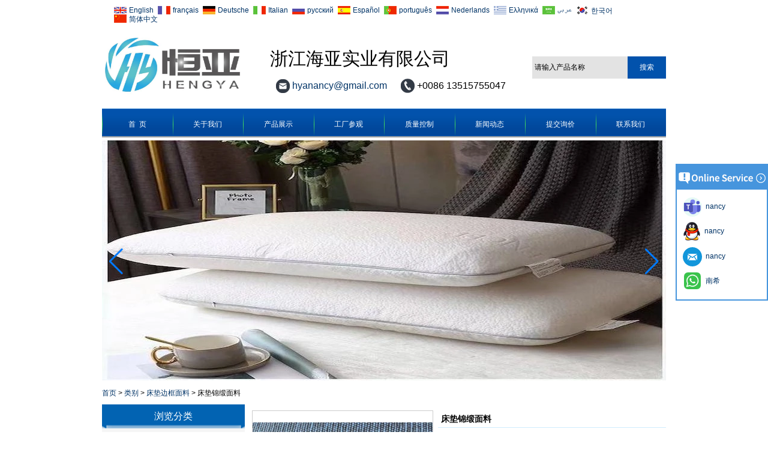

--- FILE ---
content_type: text/html; charset=utf-8
request_url: https://www.mattressfabricmanufacturer.com/cn/products/mattress-damask-16.html
body_size: 12559
content:

    <!DOCTYPE html>
    <html lang="zh-CN">

    <head>
        <meta charset="utf-8">
        <!-- SEO BEGIN -->
        <title>超细纤维床垫面料中国供应商，床垫滴答作响供应商中国，弹簧提花面料工厂</title>
        <meta name="keywords" content="床垫锦缎，豪华透气弹力针织提花床垫，印花锦缎床垫，提花锦缎床垫" />
        <meta name="description" content="我们生产各种床垫提花针织面料（麻，有机，天丝，棉，阻燃，芦荟，竹，凉爽面料，铜等）床垫经编面料，床垫缎面面料，床垫tc面料，床垫套，枕头封面和床垫边框面料，床垫底盖和床垫组件（防滑面料，线，弗莱特垫，胶带......），stichbond面料，防滑面料，阻燃面料，窗帘" />
        <link rel="canonical" href="https://www.mattressfabricmanufacturer.com/cn/products/mattress-damask-16.html">
        <link href="https://www.mattressfabricmanufacturer.com/products/mattress-damask-16.html" hreflang="en" rel="alternate">
        <link href="https://www.mattressfabricmanufacturer.com/fr/products/mattress-damask-16.html" hreflang="fr" rel="alternate">
        <link href="https://www.mattressfabricmanufacturer.com/de/products/mattress-damask-16.html" hreflang="de" rel="alternate">
        <link href="https://www.mattressfabricmanufacturer.com/it/products/mattress-damask-16.html" hreflang="it" rel="alternate">
        <link href="https://www.mattressfabricmanufacturer.com/ru/products/mattress-damask-16.html" hreflang="ru" rel="alternate">
        <link href="https://www.mattressfabricmanufacturer.com/es/products/mattress-damask-16.html" hreflang="es" rel="alternate">
        <link href="https://www.mattressfabricmanufacturer.com/pt/products/mattress-damask-16.html" hreflang="pt" rel="alternate">
        <link href="https://www.mattressfabricmanufacturer.com/nl/products/mattress-damask-16.html" hreflang="nl" rel="alternate">
        <link href="https://www.mattressfabricmanufacturer.com/gr/products/mattress-damask-16.html" hreflang="gr" rel="alternate">
        <link href="https://www.mattressfabricmanufacturer.com/ae/products/mattress-damask-16.html" hreflang="ae" rel="alternate">
        <link href="https://www.mattressfabricmanufacturer.com/kr/products/mattress-damask-16.html" hreflang="kr" rel="alternate">
        <link href="https://www.mattressfabricmanufacturer.com/cn/products/mattress-damask-16.html" hreflang="cn" rel="alternate">
        <meta content="website" property="og:type"/>
        <meta content="超细纤维床垫面料中国供应商，床垫滴答作响供应商中国，弹簧提花面料工厂" property="og:title"/>
        <meta content="床垫锦缎，豪华透气弹力针织提花床垫，印花锦缎床垫，提花锦缎床垫" property="og:site_name"/>
        <meta content="我们生产各种床垫提花针织面料（麻，有机，天丝，棉，阻燃，芦荟，竹，凉爽面料，铜等）床垫经编面料，床垫缎面面料，床垫tc面料，床垫套，枕头封面和床垫边框面料，床垫底盖和床垫组件（防滑面料，线，弗莱特垫，胶带......），stichbond面料，防滑面料，阻燃面料，窗帘" property="og:description"/>
        <meta content="https://www.mattressfabricmanufacturer.com/cn/products/mattress-damask-16.html" property="og:url"/>
                <meta property="og:image" content="https://cdn.cloudbf.com/thumb/pad/500x500_xsize/files/102/img/2022/08/07/202208071038170134185.jpeg.webp" />
                <link rel="shortcut icon" href="/favicon.ico">
        <meta name="author" content="yjzw.net">

        <!--[if IE]>
        <meta http-equiv="X-UA-Compatible" content="IE=edge">
        <![endif]-->
        <meta name="viewport" content="width=device-width, initial-scale=1">
        <link rel="stylesheet" type="text/css" href="/themes/biao/mattressfabricmanufacturer/static/font/iconfont.css" />
        <link rel="stylesheet" type="text/css" href="/themes/biao/mattressfabricmanufacturer/static/fonts/iconfont.css" />
        <link rel="stylesheet" type="text/css" href="/themes/biao/mattressfabricmanufacturer/static/css/animate.min.css">
        <link rel="stylesheet" type="text/css" href="/themes/biao/mattressfabricmanufacturer/static/css/style.css" />
        <link rel="stylesheet" type="text/css" href="/themes/biao/mattressfabricmanufacturer/static/css/xiugai.css" />
        <link rel="stylesheet" type="text/css" href="/themes/biao/mattressfabricmanufacturer/static/css/yunteam.css?v=1.1.4" />
        <link rel="stylesheet" type="text/css" href="/themes/biao/mattressfabricmanufacturer/static/css/font-awesome-4.7.0/css/font-awesome.min.css"
            media="all">
        <!-- 头部样式表 -->
        <link rel="stylesheet" href="/themes/biao/a_public/css/swiper-bundle.min.css" />

        <script src="/themes/biao/a_public/js/jquery.min.js"></script>
        <script src="/themes/biao/a_public/js/jquery.min.js"></script>
        <script src="/themes/biao/a_public/layer/layer.js"></script>
        <script src="/themes/biao/a_public/js/MSClass.js"></script>
        <script src="/themes/biao/a_public/js/swiper-bundle.min.js"></script>
        <script src="/themes/biao/a_public/js/yunteam.js" ty pe="text/javascript" charset="utf-8"></script>

        <!--[if lt IE 9]>
        <script src="/themes/biao/a_public/js/html5shiv.min.js"></script>
        <script src="/themes/biao/a_public/js/respond.min.js"></script>
        <![endif]-->
        


        <link rel="stylesheet" href="/themes/zzx/a_public/css/editable_page.css"><link rel="stylesheet" href="/cn/diystylecss/navstyle.xcss">
<script type="application/ld+json">
{
  "@context": "http://schema.org",
  "@type": "Organization",
  "name": "浙江海亚实业有限公司",
  "url": "https://www.mattressfabricmanufacturer.com",
  "logo": "https://cdn.cloudbf.com/files/102/img/2022/06/24/202206241739180182932.jpg"
}
</script>        <meta name="viewport"
            content="width=device-width,user-scalable=yes,initial-scale=0.3,maximum-scale=0.3,shrink-to-fit=no">
        <style type="text/css">
            @media screen and (max-width: 1200px) {

                html,
                body {
                    width: 1280px;
                }
            }
        </style>
    </head>

    <body class="">
                <div id="container">

            <div id="header">


                <dl class="language w">
                                        <dd><a href="https://www.mattressfabricmanufacturer.com/products/mattress-damask-16.html" hreflang="en"
                            class="en">English</a></dd>
                                        <dd><a href="https://www.mattressfabricmanufacturer.com/fr/products/mattress-damask-16.html" hreflang="fr"
                            class="fr">français</a></dd>
                                        <dd><a href="https://www.mattressfabricmanufacturer.com/de/products/mattress-damask-16.html" hreflang="de"
                            class="de">Deutsche</a></dd>
                                        <dd><a href="https://www.mattressfabricmanufacturer.com/it/products/mattress-damask-16.html" hreflang="it"
                            class="it">Italian</a></dd>
                                        <dd><a href="https://www.mattressfabricmanufacturer.com/ru/products/mattress-damask-16.html" hreflang="ru"
                            class="ru">русский</a></dd>
                                        <dd><a href="https://www.mattressfabricmanufacturer.com/es/products/mattress-damask-16.html" hreflang="es"
                            class="es">Español</a></dd>
                                        <dd><a href="https://www.mattressfabricmanufacturer.com/pt/products/mattress-damask-16.html" hreflang="pt"
                            class="pt">português</a></dd>
                                        <dd><a href="https://www.mattressfabricmanufacturer.com/nl/products/mattress-damask-16.html" hreflang="nl"
                            class="nl">Nederlands</a></dd>
                                        <dd><a href="https://www.mattressfabricmanufacturer.com/gr/products/mattress-damask-16.html" hreflang="gr"
                            class="gr">Ελληνικά</a></dd>
                                        <dd><a href="https://www.mattressfabricmanufacturer.com/ae/products/mattress-damask-16.html" hreflang="ae"
                            class="ae">عربى</a></dd>
                                        <dd><a href="https://www.mattressfabricmanufacturer.com/kr/products/mattress-damask-16.html" hreflang="kr"
                            class="kr">한국어</a></dd>
                                        <dd><a href="https://www.mattressfabricmanufacturer.com/cn/products/mattress-damask-16.html" hreflang="cn"
                            class="cn">简体中文</a></dd>
                                    </dl>

                <div class="head w">

                    <div class="logo">
                        <a href="/cn" rel="home" title="浙江海亚实业有限公司"><img width="235"
                                height="100" alt="浙江海亚实业有限公司" src="https://cdn.cloudbf.com/files/102/img/2022/06/24/202206241739180182932.jpg"
                                title="浙江海亚实业有限公司" alt="浙江海亚实业有限公司"></a>
                    </div>

                    <div class="tip">
                        <p>浙江海亚实业有限公司</p>                        <span class="email"> <a href="mailto:hyanancy@gmail.com"> hyanancy@gmail.com</a></span>
                        <span class="phone">+0086 13515755047</span>
                    </div>
                    <div class="search">

                        <form action="/cn/apisearch.html" method="post" name="SearchForm" id="SearchForm">
                            <input type="hidden" name="cid" id="cid" value="">
                                                        <input type="text" class="textbox" name="keyword" id="keywords"
                                value="请输入产品名称"
                                def="请输入产品名称" onfocus="onFocus(this)"
                                onblur="onBlur(this)">
                                                        <input type="submit" class="submit" value="搜索">
                        </form>

                    </div>
                </div>

                <div id="nav">

                    <ul class="w">
                                                <li class=" unfold">
                            <a class="" href="/cn/index.html">首  页</a>
                                                    </li>
                                                <li class=" unfold">
                            <a class="" href="/cn/about-us.html">关于我们</a>
                                                    </li>
                                                <li class=" unfold">
                            <a class="current" href="/cn/products.htm">产品展示</a>
                                                    </li>
                                                <li class=" unfold">
                            <a class="" href="/cn/factory.html">工厂参观</a>
                                                    </li>
                                                <li class=" unfold">
                            <a class="" href="/cn/quality.html">质量控制</a>
                                                    </li>
                                                <li class=" unfold">
                            <a class="" href="/cn/news.htm">新闻动态</a>
                                                    </li>
                                                <li class=" unfold">
                            <a class="" href="/cn/inquiry.html">提交询价</a>
                                                    </li>
                                                <li class=" unfold">
                            <a class="" href="/cn/contact-us.html">联系我们</a>
                                                    </li>
                                            </ul>

                </div>


            </div>

            <div class="nav wow fadeInDown">
                <div class="nav-con tclear">

                </div>
            </div>
            <script type="text/javascript">
                $('.search-i').click(function(){
                $("#SearchForm").show();
            });
            $('.close').click(function(){
                $("#SearchForm").hide();
                return false;
            });
            </script>

            <div class="banner" >
    <div class="swiper-container banner-container banner-swiper">
        <div class="swiper-wrapper">
                        <div class="swiper-slide">
                <a href="http://www.hyaindustry.com/products.html"><img src="https://cdn.cloudbf.com/thumb/format/mini_xsize/files/102/img/2022/07/17/pillow-fabric-_axtxUQ.jpeg.webp" width="100%" /></a>
            </div>
                        <div class="swiper-slide">
                <a href="http://www.hyaindustry.com/products"><img src="https://cdn.cloudbf.com/thumb/format/mini_xsize/files/102/img/2022/07/17/mattress-printing-fabric-_XLQE02.jpeg.webp" width="100%" /></a>
            </div>
                        <div class="swiper-slide">
                <a href="http://www.hyaindustry.com/products/mattress-printing-fabric.htm"><img src="https://cdn.cloudbf.com/thumb/format/mini_xsize/files/102/img/2022/07/17/WechatIMG260_NtQLtu.jpeg.webp" width="100%" /></a>
            </div>
                        <div class="swiper-slide">
                <a href="http://www.hyaindustry.com/products/strech-knit-fabric-200gsm.html"><img src="https://cdn.cloudbf.com/thumb/format/mini_xsize/files/102/img/2022/07/17/WechatIMG256_62wten.jpeg.webp" width="100%" /></a>
            </div>
                        <div class="swiper-slide">
                <a href="http://www.hyaindustry.com/products"><img src="https://cdn.cloudbf.com/thumb/format/mini_xsize/upfile/102/ad/2019071313583552481.jpg.webp" width="100%" /></a>
            </div>
                        <div class="swiper-slide">
                <a href="http://www.hyaindustry.com/factory.html"><img src="https://cdn.cloudbf.com/thumb/format/mini_xsize/files/102/img/2022/07/17/WechatIMG265_zZrbp4.jpeg.webp" width="100%" /></a>
            </div>
                    </div>
        <!-- Add Pagination -->
        <div class="swiper-pagination"></div>
        <!-- Add Arrows -->
        <div class="bun ani" swiper-animate-effect="zoomIn" swiper-animate-duration="0.2s" swiper-animate-delay="0.3s">
            <div class="swiper-button-next"></div>
            <div class="swiper-button-prev"></div>
        </div>

    </div>

</div>
<script>
    var swiper = new Swiper('.banner-container', {
        loop: true,
        speed: 1000,
        autoplay: {
            delay: 6000,
            stopOnLastSlide: false,
            disableOnInteraction: false,
        },
        // pagination: {
        //     el: '.banner-container .swiper-pagination',
        //     clickable: true,
        // },
        // followFinger: false,
        // effect: 'fade',
        navigation: {
            nextEl: '.banner-container .swiper-button-next',
            prevEl: '.banner-container .swiper-button-prev',
        }
    });
</script>

            
<link rel="stylesheet" type="text/css" href="/themes/biao/a_public/css/lightbox.css" />
<link rel="stylesheet" type="text/css" href="/themes/biao/mattressfabricmanufacturer/static/css/products.css" />
<script src="/themes/biao/a_public/js/Magnifier.js" type="text/javascript" charset="utf-8"></script>
<script src="/themes/biao/a_public/js/lightbox.js" type="text/javascript" charset="utf-8"></script>
<script type="text/javascript" src="/themes/biao/a_public/js/Gallery.js"></script>
<div id="container">
    <div id="position">
                <a href="/cn">首页</a>
                &gt;
                <a href="/cn/products.htm">类别</a>
                &gt;
                <a href="/cn/products/mattress-border-fabric.htm">床垫边框面料</a>
                &gt; <span>床垫锦缎面料</span>
    </div>
    <div id="main">
        <div class="sider">
            <!-- <dl class="box menu category">
                <dt>浏览分类</dt>
                                <dd class="active">
                    <a href="/cn/products/mattress-border-fabric.htm" title="中国 床垫边框面料 制造商" class="parent top">床垫边框面料</a>
                                    </dd>
                                <dd class="">
                    <a href="/cn/products/Jacquard-knit-mattress-fabric.htm" title="中国 提花针织床垫面料 制造商" class="parent top">提花针织床垫面料</a>
                                    </dd>
                                <dd class="">
                    <a href="/cn/products/mattress-cover.htm" title="中国 床垫套 制造商" class="parent top">床垫套</a>
                                    </dd>
                                <dd class="">
                    <a href="/cn/products/mattress-components.htm" title="中国 床垫组件 制造商" class="parent top">床垫组件</a>
                                        <span></span>
                    <ul>
                                                <li class="sub top "><a href="/cn/products/mattress-felt.htm"
                                title="中国 床垫毡垫 制造商">床垫毡垫</a>
                        </li>
                                                <li class="sub top "><a href="/cn/products/mattress-tape.htm"
                                title="中国 床垫胶带 制造商">床垫胶带</a>
                        </li>
                                                <li class="sub top "><a href="/cn/products/lining.htm"
                                title="中国 衬的非织造 制造商">衬的非织造</a>
                        </li>
                                                <li class="sub top "><a href="/cn/products/mattress-thread.htm"
                                title="中国 床垫线 制造商">床垫线</a>
                        </li>
                                            </ul>
                                    </dd>
                                <dd class="">
                    <a href="/cn/products/quilt-mattress-foam-fabric.htm" title="中国 被子床垫面料 制造商" class="parent top">被子床垫面料</a>
                                    </dd>
                                <dd class="">
                    <a href="/cn/products/3D-Air-mesh-space-fabric.htm" title="中国 太空床垫面料 制造商" class="parent top">太空床垫面料</a>
                                    </dd>
                                <dd class="">
                    <a href="/cn/products/woven-mattress-fabric.htm" title="中国 锦缎床垫面料 制造商" class="parent top">锦缎床垫面料</a>
                                    </dd>
                                <dd class="">
                    <a href="/cn/products/anti-slip-fabric.htm" title="中国 防滑床垫面料 制造商" class="parent top">防滑床垫面料</a>
                                    </dd>
                                <dd class="">
                    <a href="/cn/products/flame-retardant-mattress-fabric.htm" title="中国 床垫阻燃面料 制造商" class="parent top">床垫阻燃面料</a>
                                    </dd>
                                <dd class="">
                    <a href="/cn/products/brush-fabric.htm" title="中国 床垫刷面料 制造商" class="parent top">床垫刷面料</a>
                                    </dd>
                                <dd class="">
                    <a href="/cn/products/tricot-fabric.htm" title="中国 床垫经编面料 制造商" class="parent top">床垫经编面料</a>
                                    </dd>
                                <dd class="">
                    <a href="/cn/products/pongee-fabric.htm" title="中国 床垫春亚纺TC面料 制造商" class="parent top">床垫春亚纺TC面料</a>
                                    </dd>
                                <dd class="">
                    <a href="/cn/products/satin-fabric.htm" title="中国 床垫缎布 制造商" class="parent top">床垫缎布</a>
                                    </dd>
                                <dd class="">
                    <a href="/cn/products/pillow-cover-and-pillow-fabric.htm" title="中国 枕套 制造商" class="parent top">枕套</a>
                                    </dd>
                                <dd class="">
                    <a href="/cn/products/stichbond-mattress-fabric.htm" title="中国 stichbond床垫面料 制造商" class="parent top">stichbond床垫面料</a>
                                        <span></span>
                    <ul>
                                                <li class="sub top "><a href="/cn/products/stichbond-waterproof-membrane.htm"
                                title="中国 防水膜布 制造商">防水膜布</a>
                        </li>
                                                <li class="sub top "><a href="/cn/products/other-stichbond-fabric.htm"
                                title="中国 其他stichbond织物 制造商">其他stichbond织物</a>
                        </li>
                                            </ul>
                                    </dd>
                            </dl> -->
			
    <dl class="box menu category">
        <dt>浏览分类</dt>
                <dd class="active">
            <a href="/cn/products/mattress-border-fabric.htm" title="中国 床垫边框面料 制造商" class="parent">床垫边框面料</a>
            <!--  -->
        </dd>
                        <dd class="">
            <a href="/cn/products/Jacquard-knit-mattress-fabric.htm" title="中国 提花针织床垫面料 制造商" class="parent">提花针织床垫面料</a>
            <!--  -->
        </dd>
                        <dd class="">
            <a href="/cn/products/mattress-cover.htm" title="中国 床垫套 制造商" class="parent">床垫套</a>
            <!--  -->
        </dd>
                        <dd class="">
            <a href="/cn/products/mattress-components.htm" title="中国 床垫组件 制造商" class="parent">床垫组件</a>
            <!--             <ul>
                                <li class="top sub  "><a href="/cn/products/mattress-felt.htm"
                        title="中国 床垫毡垫 制造商">床垫毡垫</a>
                </li>
                                <li class=" sub  "><a href="/cn/products/mattress-tape.htm"
                        title="中国 床垫胶带 制造商">床垫胶带</a>
                </li>
                                <li class=" sub  "><a href="/cn/products/lining.htm"
                        title="中国 衬的非织造 制造商">衬的非织造</a>
                </li>
                                <li class=" sub  "><a href="/cn/products/mattress-thread.htm"
                        title="中国 床垫线 制造商">床垫线</a>
                </li>
                            </ul>
             -->
        </dd>
                        <dd class="">
            <a href="/cn/products/quilt-mattress-foam-fabric.htm" title="中国 被子床垫面料 制造商" class="parent">被子床垫面料</a>
            <!--  -->
        </dd>
                        <dd class="">
            <a href="/cn/products/3D-Air-mesh-space-fabric.htm" title="中国 太空床垫面料 制造商" class="parent">太空床垫面料</a>
            <!--  -->
        </dd>
                        <dd class="">
            <a href="/cn/products/woven-mattress-fabric.htm" title="中国 锦缎床垫面料 制造商" class="parent">锦缎床垫面料</a>
            <!--  -->
        </dd>
                        <dd class="">
            <a href="/cn/products/anti-slip-fabric.htm" title="中国 防滑床垫面料 制造商" class="parent">防滑床垫面料</a>
            <!--  -->
        </dd>
                        <dd class="">
            <a href="/cn/products/flame-retardant-mattress-fabric.htm" title="中国 床垫阻燃面料 制造商" class="parent">床垫阻燃面料</a>
            <!--  -->
        </dd>
                        <dd class="">
            <a href="/cn/products/brush-fabric.htm" title="中国 床垫刷面料 制造商" class="parent">床垫刷面料</a>
            <!--  -->
        </dd>
                        <dd class="">
            <a href="/cn/products/tricot-fabric.htm" title="中国 床垫经编面料 制造商" class="parent">床垫经编面料</a>
            <!--  -->
        </dd>
                        <dd class="">
            <a href="/cn/products/pongee-fabric.htm" title="中国 床垫春亚纺TC面料 制造商" class="parent">床垫春亚纺TC面料</a>
            <!--  -->
        </dd>
                        <dd class="">
            <a href="/cn/products/satin-fabric.htm" title="中国 床垫缎布 制造商" class="parent">床垫缎布</a>
            <!--  -->
        </dd>
                        <dd class="">
            <a href="/cn/products/pillow-cover-and-pillow-fabric.htm" title="中国 枕套 制造商" class="parent">枕套</a>
            <!--  -->
        </dd>
                        <dd class="">
            <a href="/cn/products/stichbond-mattress-fabric.htm" title="中国 stichbond床垫面料 制造商" class="parent">stichbond床垫面料</a>
            <!--             <ul>
                                <li class="top sub  "><a href="/cn/products/stichbond-waterproof-membrane.htm"
                        title="中国 防水膜布 制造商">防水膜布</a>
                </li>
                                <li class=" sub  "><a href="/cn/products/other-stichbond-fabric.htm"
                        title="中国 其他stichbond织物 制造商">其他stichbond织物</a>
                </li>
                            </ul>
             -->
        </dd>
                    </dl>


            <!--include left-->
            
    <script type="text/javascript">
        $('.category dd span').click(function(){
        if($(this).parent().hasClass('select')){
            $(this).parent().removeClass('select')
        }else{
            $(this).parent().toggleClass('open').siblings().removeClass('open');
        }
    })
    </script>
    <div class="h5"></div>

    
    <dl class="box subscribe">
        <dt>订阅</dt>
        <dd>
            <div class="annotation">获取有关新产品的电子邮件更新</div>
            <form>
                                <input type="text" class="textbox" name="Email" id="Email" value="电子邮件地址"
                    def="电子邮件地址" onfocus="onFocus(this)" onblur="onBlur(this)" />
                                <input type="button" class="btn" value="订阅" onclick="Subscribe()">
            </form>
        </dd>
    </dl>
    <div class="h5"></div>

        
    <div class="website" >    <dl class="box cert">
        <dt>认证</dt>
        <dd>
            <div class="swiper-container add_Certifications6">
                <div class="swiper-wrapper">
                                        <div class="swiper-slide">
                                                <a href="javascript:void(0);"><img src="https://cdn.cloudbf.com/thumb/format/mini_xsize/upfile/102/ad/2019071310323369821.png.webp" title="OKEO SGS"></a>
                                            </div>
                                        <div class="swiper-slide">
                                                <a href="javascript:void(0);"><img src="https://cdn.cloudbf.com/thumb/format/mini_xsize/upfile/102/ad/2019071310085456721.png.webp" title="阻燃认证"></a>
                                            </div>
                                                        </div>
                <div class="swiper-button-next swiper-button-black"></div>
                <div class="swiper-button-prev swiper-button-black"></div>
            </div>
            <!--内容-->
            <script>
                var swiper = new Swiper('.add_Certifications6', {
      spaceBetween: 30,
      centeredSlides: true,
      loop:true,
      autoplay: {
        delay: 4500,
        disableOnInteraction: false,
      },
      navigation: {
        nextEl: '.add_Certifications6 .swiper-button-next',
        prevEl: '.add_Certifications6 .swiper-button-prev',
      },
    });
            </script>
        </dd>
    </dl>
    </div>
    <div class="h5"></div>

        
    <div class="website" >    <dl class="box product">
        <dt>热门产品</dt>
        <dd id="marqueea371">
                        <div class="item">
                <a href="/cn/products/flame-retardnt-stichbond-mattress-fabric.html" class="pic" title="中国 阻燃缝编床垫面料 制造商">
                    <img src="https://cdn.cloudbf.com/thumb/format/mini_xsize/upfile/102/product_o/flame-retardnt-stichbond-mattress-fabric.jpg.webp" alt="中国 阻燃缝编床垫面料 制造商" />
                </a>
                <h2>
                    <a href="/cn/products/flame-retardnt-stichbond-mattress-fabric.html" title="中国 阻燃缝编床垫面料 制造商">阻燃缝编床垫面料</a>
                </h2>
                <div class="clear"></div>
            </div>
                        <div class="item">
                <a href="/cn/products/ANTI-SLIP-FABRIC.html" class="pic" title="中国 防滑面料 制造商">
                    <img src="https://cdn.cloudbf.com/thumb/format/mini_xsize/upfile/102/product_o/ANTI-SLIP-FABRIC.jpg.webp" alt="中国 防滑面料 制造商" />
                </a>
                <h2>
                    <a href="/cn/products/ANTI-SLIP-FABRIC.html" title="中国 防滑面料 制造商">防滑面料</a>
                </h2>
                <div class="clear"></div>
            </div>
                        <div class="item">
                <a href="/cn/products/polyester-pongee-fabric.html" class="pic" title="中国 35gsm 春亚纺 tc 床垫面料 制造商">
                    <img src="https://cdn.cloudbf.com/thumb/format/mini_xsize/files/102/img/2022/08/13/202208131323110112331.jpeg.webp" alt="中国 35gsm 春亚纺 tc 床垫面料 制造商" />
                </a>
                <h2>
                    <a href="/cn/products/polyester-pongee-fabric.html" title="中国 35gsm 春亚纺 tc 床垫面料 制造商">35gsm 春亚纺 tc 床垫面料</a>
                </h2>
                <div class="clear"></div>
            </div>
                        <div class="item">
                <a href="/cn/products/matress-brush-fabric.html" class="pic" title="中国 床垫超细纤维刷布 制造商">
                    <img src="https://cdn.cloudbf.com/thumb/format/mini_xsize/upfile/102/product_o/chantilly-lace-brush-fabric-mattress.jpg.webp" alt="中国 床垫超细纤维刷布 制造商" />
                </a>
                <h2>
                    <a href="/cn/products/matress-brush-fabric.html" title="中国 床垫超细纤维刷布 制造商">床垫超细纤维刷布</a>
                </h2>
                <div class="clear"></div>
            </div>
                        <div class="item">
                <a href="/cn/products/china-supply-mattress-satin-fabric.html" class="pic" title="中国 中国供应床垫缎面面料 制造商">
                    <img src="https://cdn.cloudbf.com/thumb/format/mini_xsize/upfile/102/product_o/SATIN-mattress-pad-fabric.jpg.webp" alt="中国 中国供应床垫缎面面料 制造商" />
                </a>
                <h2>
                    <a href="/cn/products/china-supply-mattress-satin-fabric.html" title="中国 中国供应床垫缎面面料 制造商">中国供应床垫缎面面料</a>
                </h2>
                <div class="clear"></div>
            </div>
                        <div class="item">
                <a href="/cn/products/china-supply-tricot-fabric-5903-3.html" class="pic" title="中国 中国供应经编针织面料 制造商">
                    <img src="https://cdn.cloudbf.com/thumb/format/mini_xsize/files/102/img/2022/08/07/202208071611480137115.jpeg.webp" alt="中国 中国供应经编针织面料 制造商" />
                </a>
                <h2>
                    <a href="/cn/products/china-supply-tricot-fabric-5903-3.html" title="中国 中国供应经编针织面料 制造商">中国供应经编针织面料</a>
                </h2>
                <div class="clear"></div>
            </div>
                    </dd>
    </dl>
    <script type="text/javascript">
        // new Marquee("marqueea371","top",1,285,902,50,5000)
    </script>
    <div class="h5"></div>
        </div>

    

        
    <div class="website" >    <dl class="box contactus">
        <dt>联系我们</dt>
        <dd>
                        电话：0086-575-88039102<br/>传真：0086-575-88132184<br/>手机：0086-13515755047<br/>联系人：陈南希<br/>电子邮件：hyanancy@gmail.com<br/>whatsapp：0086 13515755047<br/>MSN：hello0713@hotmail.com<br/>地址：浙江省绍兴市岳城区孙端镇安桥头1号楼                        <div class="share">
                                <a href="http://www.mattressfabricmanufacturer.com" target="_blank" rel="nofollow"
                    class="vkontakte" title="浙江恒亚实业有限公司"></a>
                                <a href="http://www.google.com" target="_blank" rel="nofollow"
                    class="google" title="share"></a>
                                <a href="http://&lt;a href&#61;&quot;http://cn.linkedin.com/in/mattressticking&quot;&gt;                  &lt;img src&#61;&quot;http://s.c.dcdn.licdn.com/scds/" target="_blank" rel="nofollow"
                    class="linkedin" title="share2"></a>
                                <div class="clear"></div>
            </div>
            <a href="/cn/contact-us.html" class="btn">现在联系</a>
        </dd>
    </dl>
    </div>
    <div class="h5"></div>

        
    <script>
        window.Subscribe = function () {
            var email = $("#Email").val();
            var t  = /^(\w-*\.*)+@(\w-?)+(\.\w{2,})+$/;;
            if(!(t.test(email))){
                layer.msg('请输入您的电子邮件地址！', {icon: 5,  anim: 6});
                return false;
            }
            if (email == 'E-mail Address' || email == ''){
                layer.msg('请输入您的电子邮件地址！', {icon: 5,  anim: 6});
                return false;
            }else{
                layer.load();
                //提交 Ajax 成功后，关闭当前弹层并重载表格
                $.ajax({
                    url:"/cn/emailsave.html",    //请求的url地址
                    dataType:"json",   //返回格式为json
                    async:true,//请求是否异步，默认为异步，这也是ajax重要特性
                    data:{email:email},    //参数值
                    type:"POST",   //请求方式
                    success:function(res){
                        layer.closeAll('loading');
                        if (res.code !== 200){
                            layer.msg(res.msg, {icon: 5,  anim: 6});
                        }else{
                            layer.msg(res.msg, {icon:6,time:1000}, function(){
                                if (typeof gtag_report_conversion != 'undefined' && gtag_report_conversion instanceof Function) {
                                                        gtag_report_conversion(window.location.href);
                                                    }else{
                                                        location.reload(); //刷新父页面
                                                    }
                            });
                        }
                    },fail:function(err){
                        layer.closeAll('loading');
                    }
                });
            }
        }


    </script>

            <!--include left end-->
        </div>
        <div class="sBody">
            <div class="products_details">
                <div class="cover">
                    <div class="pic_box" id="picture_show"><a
                            href="https://cdn.cloudbf.com/thumb/format/mini_xsize/files/102/img/2022/08/07/202208071038260110640.jpeg.webp" hidefocus="true" class="active"                             rel="pictures" title="床垫锦缎面料"><img data-src="https://cdn.cloudbf.com/thumb/format/mini_xsize/files/102/img/2022/08/07/202208071038260110640.jpeg.webp" src="https://cdn.cloudbf.com/thumb/format/mini_xsize/files/102/img/2022/08/07/202208071038260110640.jpeg.webp"
                                alt="床垫锦缎面料" width="300px" height="214px"></a><a
                            href="https://cdn.cloudbf.com/thumb/format/mini_xsize/files/102/img/2022/08/07/202208071038340158016.jpeg.webp" hidefocus="true"  class="hide"                             rel="pictures" title="床垫锦缎面料"><img data-src="https://cdn.cloudbf.com/thumb/format/mini_xsize/files/102/img/2022/08/07/202208071038340158016.jpeg.webp" src="https://cdn.cloudbf.com/thumb/format/mini_xsize/files/102/img/2022/08/07/202208071038340158016.jpeg.webp"
                                alt="床垫锦缎面料" width="300px" height="214px"></a><a
                            href="https://cdn.cloudbf.com/thumb/format/mini_xsize/files/102/img/2022/08/07/202208071038420191159.jpeg.webp" hidefocus="true"  class="hide"                             rel="pictures" title="床垫锦缎面料"><img data-src="https://cdn.cloudbf.com/thumb/format/mini_xsize/files/102/img/2022/08/07/202208071038420191159.jpeg.webp" src="https://cdn.cloudbf.com/thumb/format/mini_xsize/files/102/img/2022/08/07/202208071038420191159.jpeg.webp"
                                alt="床垫锦缎面料" width="300px" height="214px"></a><div id="loadingBox">
                        </div>
                        <div id="loading"></div>
                    </div>
                    <div class="pic_list">
                        <a href="#" hidefocus="true" class="left" onclick="return Gallery.setLeft(this);"></a>
                        <a href="#" hidefocus="true" class="right" onclick="return Gallery.setRight(this);"></a>
                        <div class="list">
                            <div id="images_list"><a href="https://cdn.cloudbf.com/thumb/format/mini_xsize/files/102/img/2022/08/07/202208071038260110640.jpeg.webp"
                                    class="active"  hidefocus="true"
                                    onclick="return Gallery.setCover(this);"><img src="https://cdn.cloudbf.com/thumb/fixed/50x50_xsize/files/102/img/2022/08/07/202208071038260110640.jpeg.webp"
                                        title="床垫锦缎面料" /></a><a href="https://cdn.cloudbf.com/thumb/format/mini_xsize/files/102/img/2022/08/07/202208071038340158016.jpeg.webp"
                                     hidefocus="true"
                                    onclick="return Gallery.setCover(this);"><img src="https://cdn.cloudbf.com/thumb/fixed/50x50_xsize/files/102/img/2022/08/07/202208071038340158016.jpeg.webp"
                                        title="床垫锦缎面料" /></a><a href="https://cdn.cloudbf.com/thumb/format/mini_xsize/files/102/img/2022/08/07/202208071038420191159.jpeg.webp"
                                     hidefocus="true"
                                    onclick="return Gallery.setCover(this);"><img src="https://cdn.cloudbf.com/thumb/fixed/50x50_xsize/files/102/img/2022/08/07/202208071038420191159.jpeg.webp"
                                        title="床垫锦缎面料" /></a></div>
                        </div>
                    </div>
                    <div class="addthis_share">
                        <!-- ShareThis BEGIN -->
                        <div class="sharethis-inline-share-buttons"></div>
                        <!-- ShareThis END -->
                    </div>
                    <script type="text/javascript">
                        var Gallery = new GalleryClass("images_list", "picture_show");
                        // $j(function() { $j(".pic_box a").lightBox(); });
                        Gallery.Type = 2;
                        var Magnifier = new MagnifierClass(Y("picture_show"), 300, 300);
                    </script>
                </div>
                <div class="parameters">
                    <h3>床垫锦缎面料</h3>
                    <ul>
                                                <li>品名：提花床垫镶边面料</li>
                                                <li>材质：100%涤纶</li>
                                                <li>用途：床垫</li>
                                                <li>重量：100-400gsm</li>
                                                <li>宽度：210CM-224CM</li>
                                                <li>订购数量：面议</li>
                                                <li>价钱可以谈</li>
                                                <li>包装：卷装</li>
                                                <li>付款条件：LC、TT</li>
                                            </ul>
                    <div class="inquiry_btn"><a href="/cn/inquiry/mattress-damask-16.html" rel="nofollow"></a></div>
                </div>
                <div class="clear"></div>
                <!--代码部分begin-->
                <div class="product_description" id="Description">
                                        <p> </p>

<p><img border="0" src="https://cdn.cloudbf.com/thumb/format/mini_xsize/upfile/102/images/e6/20171208210709594.jpg.webp" style="width: 670px; height: 70px;" /></p>

<table border="1" bordercolor="#000000" cellpadding="0" cellspacing="0" style="border-collapse: collapse; height: 264px; width: 668px;">
	<tbody>
		<tr>
			<td style="height: 21px; width: 145px; text-align: center;">
			<p style="line-height: 1; text-align: center;">
<span style="font-family: Arial;">材料</span></p>
			</td>
			<td style="height: 21px; width: 522px; text-align: center;">
			<p style="line-height: 1; text-align: center;">
<span style="font-family: Arial;">100％涤纶</span></p>
			</td>
		</tr>
		<tr>
			<td style="height: 22px; width: 145px; text-align: center;">
			<p style="line-height: 1; text-align: center;">
<span style="font-family: Arial;">宽度</span></p>
			</td>
			<td style="height: 22px; width: 522px; text-align: center;">
			<p style="line-height: 1; text-align: center;">
<span style="font-family: Arial;">210-223cm </span></p>
			</td>
		</tr>
		<tr>
			<td style="height: 19px; width: 145px; text-align: center;">
			<p style="line-height: 1; text-align: center;">
<span style="font-family: Arial;">应用</span></p>
			</td>
			<td style="height: 19px; width: 522px; text-align: center;">
			<p style="line-height: 1; text-align: center;">
<span style="font-family: 微软雅黑;">
<span style="font-size: 14px;"> 床垫,被子床垫面料 </span> </span></p>
			</td>
		</tr>
		<tr>
			<td style="height: 21px; width: 145px; text-align: center; background-color: rgb(51, 102, 255);">
			<p style="line-height: 1; text-align: center;">
<span style="font-size: 9pt; color: rgb(255, 255, 255); font-weight: bold; font-family: Arial;">物品</span></p>
			</td>
			<td style="height: 21px; width: 522px; text-align: center; background-color: rgb(51, 102, 255);">
			<p style="line-height: 1; text-align: center;">
<span style="font-weight: bold; color: rgb(255, 255, 255); font-family: Arial;">价值</span></p>
			</td>
		</tr>
		<tr>
			<td style="height: 21px; width: 145px; text-align: center;">
			<p style="line-height: 1; text-align: center;">
<span style="font-family: Arial;">重量 </span></p>
			</td>
			<td style="height: 21px; width: 522px; text-align: center;">
			<p style="line-height: 1; text-align: center;">
<span style="font-family: Arial;">100-400gsm </span></p>
			</td>
		</tr>
		<tr>
			<td style="height: 25px; width: 145px; text-align: center;">
<span style="font-family: Arial;"> 图案</span></td>
			<td style="height: 25px; width: 522px; text-align: center;">
<span style="font-family: Arial;">提花  </span></td>
		</tr>
		<tr>
			<td style="height: 25px; width: 145px; text-align: center;">
			<p style="line-height: 1; text-align: center;">
<span style="font-family: Arial;">供应能力</span></p>
			</td>
			<td style="height: 25px; width: 522px; text-align: center;">
			<p style="line-height: 1; text-align: center;">
<span style="font-family: Arial;">300000M / 月 </span></p>
			</td>
		</tr>
		<tr>
			<td style="height: 29px; width: 145px; text-align: center;">
			<p style="line-height: 1; text-align: center;">
<span style="font-family: Arial;">颜色</span></p>
			</td>
			<td style="height: 29px; width: 522px; text-align: center;">
			<p style="line-height: 1; text-align: center;">
<span style="font-family: Arial;">根据要求 </span></p>
			</td>
		</tr>
		<tr>
			<td style="height: 27px; width: 145px; text-align: center;">
			<p style="line-height: 1; text-align: center;">
<span style="font-family: Arial;">技术</span></p>
			</td>
			<td style="height: 27px; width: 522px; text-align: center;">
			<p style="line-height: 1; text-align: center;">
<span style="font-family: 微软雅黑;">
<span style="font-size: 14px;">编织</span> </span></p>
			</td>
		</tr>
		<tr>
			<td style="height: 24px; width: 145px; text-align: center;">
<span style="font-family: Arial;"> 特征</span></td>
			<td style="height: 24px; width: 522px; text-align: center;">
<span style="font-family: Arial;"> 柔软的触感 </span></td>
		</tr>
		<tr>
			<td style="height: 24px; width: 145px; text-align: center;">
			<p style="line-height: 1; text-align: center;">
<span style="font-family: Arial;">样本</span></p>
			</td>
			<td style="height: 24px; width: 522px; text-align: center;">
			<p style="line-height: 1; text-align: center;">
<span style="font-family: Arial;">样品免费送货</span></p>
			</td>
		</tr>
		<tr>
			<td style="height: 30px; width: 145px; text-align: center;">
			<p style="line-height: 1; text-align: center;">
<span style="font-family: Arial;">包裹</span></p>
			</td>
			<td style="height: 30px; width: 522px; text-align: center;">
			<p style="line-height: 1; text-align: center;">
<span style="font-family: Arial;">卷装 </span></p>
			</td>
		</tr>
		<tr>
			<td style="height: 24px; width: 145px; text-align: center;">
			<p style="line-height: 1; text-align: center;">
<span style="font-family: Arial;">支付</span></p>
			</td>
			<td style="height: 24px; width: 522px; text-align: center;">
			<p style="line-height: 1; text-align: center;">
<span style="font-family: Arial;">LC、DA、DP、TT等</span></p>
			</td>
		</tr>
	</tbody>
</table>

<p style="text-align: left;">
<span style="font-family:微软雅黑;">我们生产各种床垫提花针织面料（麻，有机，天丝，棉，阻燃，芦荟，竹，凉爽面料，铜等）床垫经编面料，床垫缎面面料，床垫tc面料，床垫套，枕头封面和床垫边框面料，床垫底盖和床垫组件（防滑面料，线，弗莱特垫，胶带......），stichbond面料，防滑面料，阻燃面料，窗帘 </span></p>

<div>
<span style="font-family: 微软雅黑; font-size: 10.5pt;">我们还提供多种产品供您选择。请点击这些词，找到您的需求：</span></div>

<div style="text-align: center;">
<span style="font-family: 微软雅黑; font-size: 14px; background-color: rgb(204, 255, 204);">
<a href="https://www.mattressfabricmanufacturer.com/products/jacquard-damask-mattress-ticking.html">超细纤维 床垫 面料 中国 供应商</a></span></div>

<div style="text-align: center;"> </div>

<div style="text-align: center;">
<span style="font-family: 微软雅黑; font-size: 14px; background-color: rgb(204, 255, 204);">
<a href="https://www.mattressfabricmanufacturer.com/products/jacquard-damask-mattress-fabric-design.html">床垫 滴答声 供应商 中国</a></span></div>

<div style="text-align: center;"> </div>

<div style="text-align: center;">
<span style="font-family: 微软雅黑; font-size: 14px; background-color: rgb(204, 255, 204);">
<a href="https://www.mattressfabricmanufacturer.com/products/print-damasked-mattress-fabric.html">弹簧 床垫 床垫 提花 面料 工厂</a></span>

<div style="text-align: center;">
<div style="text-align: center;">
<p style="text-align: center;"> </p>

<p style="text-align: center;">
<span style="font-family: 微软雅黑; font-weight: bold;"><img border="0" src="https://cdn.cloudbf.com/thumb/format/mini_xsize/upfile/102/images/82/20171208201128208.jpg.webp" style="width: 670px; height: 70px;" /></span></p>

<p style="text-align: center;"><img src="https://cdn.cloudbf.com/thumb/format/mini_xsize/files/102/img/2022/08/07/202208071037590153174.jpeg.webp" width="100%" /><img src="https://cdn.cloudbf.com/thumb/format/mini_xsize/files/102/img/2022/08/07/202208071038080153422.jpeg.webp" width="100%" /></p>
</div>
</div>
</div>

<p style="text-align: center;">
<span style="font-family: 微软雅黑;"><img align="center" border="0" src="https://cdn.cloudbf.com/thumb/format/mini_xsize/upfile/102/images/98/20171208201954109.jpg.webp" style="width: 670px; height: 70px;" /></span></p>

<p style="text-align: center;">
<span style="font-family: 微软雅黑;">
<span style="text-align: center; font-size: 9pt;">
<span style="color: rgb(51, 102, 102);">
<span style="font-size: 10.5pt;"><img border="0" src="https://cdn.cloudbf.com/thumb/format/mini_xsize/upfile/102/images/ca/20190714185519176.png.webp" />  </span></span>
<span style="font-size: 14px;">
<span style="font-size: 10.5pt;">  </span></span>
<span style="font-size: 14px;">
<span style="font-size: 14px;">
<span style="font-size: 10.5pt;"> </span></span></span></span>
<span style="font-size: 9pt; color: rgb(51, 102, 102);">
<span style="font-size: 10.5pt;">   </span></span></span></p>

<p style="text-align: center;">
<span style="font-family: 微软雅黑;"><img align="center" border="0" src="https://cdn.cloudbf.com/thumb/format/mini_xsize/upfile/102/images/65/20171208203911931.jpg.webp" style="color: rgb(51, 102, 102); font-size: 9pt; width: 670px; height: 70px;" /></span></p>

<p style="text-align: center;">
<span style="font-size: 9pt;">
<span style="color: rgb(51, 102, 102); font-family: 微软雅黑;">
<span style="font-size: 10.5pt;"> <img border="0" src="https://cdn.cloudbf.com/thumb/format/mini_xsize/upfile/102/images/f7/20190714185601617.jpeg.webp" /></span></span></span></p>

<p style="text-align: center;"> </p>

<p style="text-align: center;">
<span style="font-family: 微软雅黑;"><img align="center" border="0" src="https://cdn.cloudbf.com/thumb/format/mini_xsize/upfile/102/images/89/20171208204431832.jpg.webp" style="font-size: 9pt; width: 670px; height: 70px;" /></span></p>

<p style="text-align: center;">
<span style="font-family: 微软雅黑;">
<span style="color: rgb(51, 102, 102);">
<span style="font-size: 10.5pt;"> </span></span>
<span style="color: rgb(51, 102, 102); font-size: 9pt;">
<span style="font-size: 10.5pt;">        </span><img border="0" src="https://cdn.cloudbf.com/thumb/format/mini_xsize/upfile/102/images/72/20171215013357691.jpg.webp" />
<span style="font-size: 10.5pt;">       </span></span>
<span style="font-size: 9pt;">
<span style="font-size: 10.5pt;">   </span></span></span></p>

<p style="text-align: center;">
<span style="font-family: 微软雅黑;"><img align="center" border="0" src="https://cdn.cloudbf.com/thumb/format/mini_xsize/upfile/102/images/8c/20171208205139276.jpg.webp" style="width: 670px; height: 70px;" /></span></p>

<p style="text-align: left;">
<span style="font-family: Arial;">
<span style="font-size: 10.5pt;">1.15 年专注于床垫面料和组件 </span><br />
<span style="font-size: 10.5pt;">2.质量 第一 价格最优 </span><br />
<span style="font-size: 10.5pt;">3.保证数量和交货时间 </span><br />
<span style="font-size: 10.5pt;">4. 不断改进 新 设计 和 新 产品</span><br />
<span style="font-size: 10.5pt;">5. 为顾客寻找新的时尚元素 </span><br />
<span style="font-size: 10.5pt;">6.混合 各种 产品 在 一个 容器中</span><br />
<span style="font-size: 10.5pt;">7.保持 通知 订单 情况</span><br />
<span style="font-size: 10.5pt;">8.样品 免费 </span></span><br />
<span style="font-size: 10.5pt;">
<span style="font-family: Arial;">9.如果 质量 问题，请 联系<span style="font-weight: bold; text-decoration-line: underline;">service@hyaindustry.com</span></span></span><br />
<br />
<span style="font-family: Arial; font-weight: bold; font-style: italic;">
<span style="font-size: 10.5pt;">
<span style="font-size: 9pt;">我们希望你能成为我们的客人</span>
<span style="font-size: 9pt;">，中国</span>
<span style="font-size: 9pt;">是</span>
<span style="font-size: 9pt;">一个</span>
<span style="font-size: 9pt;">美丽的</span>
<span style="font-size: 9pt;"></span></span><br />
<span style="font-size: 10.5pt;">
<span style="font-size: 9pt;">我们希望我们</span>
<span style="font-size: 9pt;">能够</span>
<span style="font-size: 9pt;">生长</span>
<span style="font-size: 9pt;">向上</span>
<span style="font-size: 9pt;">商业</span>
<span style="font-size: 9pt;">一起</span>
<span style="font-size: 9pt;">和</span>
<span style="font-size: 9pt;">开发</span>
<span style="font-size: 9pt;">最好的</span>
<span style="font-size: 9pt;">和</span>
<span style="font-size: 9pt;">时尚</span>
<span style="font-size: 9pt;">床垫</span>
<span style="font-size: 9pt;"></span></span></span><br />
<br />
<span style="font-family: 微软雅黑;"><img align="center" border="0" src="https://cdn.cloudbf.com/thumb/format/mini_xsize/upfile/102/images/3b/20171208205526368.jpg.webp" style="width: 670px; height: 70px;" /></span></p>

<p style="text-align: center;">
<span style="font-family: 微软雅黑;"><img border="0" src="https://cdn.cloudbf.com/thumb/format/mini_xsize/upfile/102/images/4b/20171215013414710.jpg.webp" /></span></p>

<p style="text-align: center;">
<span style="font-family: 微软雅黑;"><img align="center" border="0" src="https://cdn.cloudbf.com/thumb/format/mini_xsize/upfile/102/images/b0/20171208210018712.jpg.webp" style="width: 670px; height: 70px;" /></span></p>

<p style="text-align: center;">
<span style="color: rgb(51, 102, 102); font-family: 微软雅黑;"><img border="0" src="https://cdn.cloudbf.com/thumb/format/mini_xsize/upfile/102/images/04/20171208210121260.jpg.webp" style="width: 670px; height: 469px;" /></span></p>

<p style="text-align: left;">
<span style="font-family:微软雅黑;">我们生产各种床垫提花针织面料（麻，有机，天丝，棉，阻燃，芦荟，竹，凉爽面料，铜等）床垫经编面料，床垫缎面面料，床垫tc面料，床垫套，枕头封面和床垫边框面料，床垫底盖和床垫组件（防滑面料，线，弗莱特垫，胶带......），stichbond面料，防滑面料，阻燃面料，窗帘 </span></p>                </div>
                <div class="clear"></div>

                <div class="tag">
                    <strong>标签:</strong>
                                        <a href="/cn/tag/homtextile-fabric.htm" title="同纺织物">同纺织物</a>
                                        ,<a href="/cn/tag/sofa-fabric-furniture-fabric.htm" title="沙发面料/家具面料">沙发面料/家具面料</a>
                                        ,<a href="/cn/tag/mattress-zipper-mattress-rope-and-mattress-footpad.htm" title="床垫拉链床垫绳床垫脚垫">床垫拉链床垫绳床垫脚垫</a>
                                    </div>
                <!--include products-->
                <div class="inquiry" id="inquiry">
                    <div class="salesman">
                        <strong>浙江海亚实业有限公司</strong>

                                                <p class="tel"><span>电话:</span>0086-13515755047</p>
                                                <p class="Wechat"><span>微信:</span>hinancy666                        </p>
                                                <p class="contacts">
                            <span>联络人:</span>陈女士                        </p>
                                                <p class="contacts"><span>PDF展示:</span><a href="/cn/products/mattress-damask-16.pdf"
                                target="_blank" class="PDF">PDF.</a></p>
                        
                        <div class="online">
                                                        <a href="//teams.microsoft.com/l/chat/0/0?users=cxl0713" title="cxl0713"
                                class="skype"></a>
                                                        <a href="http://wpa.qq.com/msgrd?v=3&amp;uin=147018466&amp;site=qq&amp;menu=yes"
                                title="147018466" class="qq"></a>
                                                        <a href="mailto:hyanancy@gmail.com" title="hyanancy@gmail.com"
                                class="email"></a>
                                                        <a href="https://api.whatsapp.com/send?phone=+8613515755047&text=Hello"
                                title="+8613515755047" class="whatsapp"></a>
                            <!-- 手机移动端：whatsapp://send/?phone=+86123456789&text=Hello -->
                                                    </div>
                        <div class="APic">
                                                    </div>
                    </div>
                    <div class="form" id="inquiry">
                        <form class="form-horizontal bv-form" id="InquiryForm">
                            <strong>发送询问</strong>
                            <input type="hidden" name="product_id" value="53238">
                            <input type="text" name="realname" id="Contacts" placeholder="请输入名称"
                                class="textbox">
                            <input type="email" name="email" id="Email" placeholder="请输入邮箱"
                                class="textbox">
                            <textarea class="textbox" name="content" placeholder="请输入消息"
                                id="Message"></textarea>
                                                        <div>
                                <input type="text" class="textbox phone_m" name="verify" id="verify"
                                    placeholder="请输入验证"> <span
                                    class="verify_status"><img src='/captcha.html' alt='captcha'  onclick='this.src="/captcha.html?"+Math.random();' /></span>
                                <div class="clear"></div>
                            </div>
                                                        <div class="submit">
                                <input type="button" class="btn" id="webinquiry" value="现在联系">
                            </div>
                        </form>
                    </div>
                    <div class="clear"></div>
                </div>
                <!--include products-->
                <dl class="box related">
                    <dt class="title">其他产品</dt>
                    <dd>
                                                <div class="item">
                            <a href="/cn/products/mattress-border-fabric-producer-1.html" title="中国 mattress border fabric producer - COPY - 9o5d2c 制造商">
                                <div class="img_box">
                                    <img src="https://cdn.cloudbf.com/thumb/format/mini_xsize/files/102/img/2022/08/12/202208122257250164330.jpeg.webp" title="中国 mattress border fabric producer - COPY - 9o5d2c 制造商">
                                </div>
                                <h2>mattress border fabric producer - COPY - 9o5d2c</h2>
                            </a>
                        </div>
                                                <div class="item">
                            <a href="/cn/products/mattress-border-fabric-COPY-w46bmr.html" title="中国 mattress border fabric - COPY - w46bmr 制造商">
                                <div class="img_box">
                                    <img src="https://cdn.cloudbf.com/thumb/format/mini_xsize/files/102/img/2022/08/07/202208070946120173921.jpeg.webp" title="中国 mattress border fabric - COPY - w46bmr 制造商">
                                </div>
                                <h2>mattress border fabric - COPY - w46bmr</h2>
                            </a>
                        </div>
                                                <div class="item">
                            <a href="/cn/products/mattress-border-fabric-COPY-es82p8.html" title="中国 mattress border fabric - COPY - es82p8 制造商">
                                <div class="img_box">
                                    <img src="https://cdn.cloudbf.com/thumb/format/mini_xsize/files/102/img/2022/08/07/202208070946120173921.jpeg.webp" title="中国 mattress border fabric - COPY - es82p8 制造商">
                                </div>
                                <h2>mattress border fabric - COPY - es82p8</h2>
                            </a>
                        </div>
                                                <div class="item">
                            <a href="/cn/products/china-mattress-border-fabric.html" title="中国 中国床垫边框面料 制造商">
                                <div class="img_box">
                                    <img src="https://cdn.cloudbf.com/thumb/format/mini_xsize/files/102/img/2022/09/05/202209051402490144273.jpeg.webp" title="中国 中国床垫边框面料 制造商">
                                </div>
                                <h2>中国床垫边框面料</h2>
                            </a>
                        </div>
                                                <div class="item">
                            <a href="/cn/products/china-soft-mattress-euro-fabric.html" title="中国 中国软床垫欧元面料 制造商">
                                <div class="img_box">
                                    <img src="https://cdn.cloudbf.com/thumb/format/mini_xsize/files/102/img/2022/08/13/202208131531100177930.jpeg.webp" title="中国 中国软床垫欧元面料 制造商">
                                </div>
                                <h2>中国软床垫欧元面料</h2>
                            </a>
                        </div>
                                                <div class="item">
                            <a href="/cn/products/china-velour-mattress-pillow-fabric.html" title="中国 中国丝绒床垫枕头面料 制造商">
                                <div class="img_box">
                                    <img src="https://cdn.cloudbf.com/thumb/format/mini_xsize/files/102/img/2022/08/13/202208131527330142306.jpeg.webp" title="中国 中国丝绒床垫枕头面料 制造商">
                                </div>
                                <h2>中国丝绒床垫枕头面料</h2>
                            </a>
                        </div>
                                                <div class="item">
                            <a href="/cn/products/china-plain-mattress-border-fabric.html" title="中国 中国素色床垫边框面料 制造商">
                                <div class="img_box">
                                    <img src="https://cdn.cloudbf.com/thumb/format/mini_xsize/files/102/img/2022/08/13/202208131523090121079.jpeg.webp" title="中国 中国素色床垫边框面料 制造商">
                                </div>
                                <h2>中国素色床垫边框面料</h2>
                            </a>
                        </div>
                                                <div class="item">
                            <a href="/cn/products/mattress-border-fabric.html" title="中国 床垫边框面料 制造商">
                                <div class="img_box">
                                    <img src="https://cdn.cloudbf.com/thumb/format/mini_xsize/files/102/img/2022/08/13/202208131515190118264.jpeg.webp" title="中国 床垫边框面料 制造商">
                                </div>
                                <h2>床垫边框面料</h2>
                            </a>
                        </div>
                                                <div class="clear"></div>
                    </dd>
                </dl>
                <!--include products end-->
                <script>
                    $("#webinquiry").click(function () {
                        // alert('dfsdfs'); 
                        var email = $("input[name='email']").val();
                        var contacts = $("#Contacts").val();
                        var message = $("#Message").val();
                        var t = /^[A-Za-z0-9]+([-_.][A-Za-z\d]+)*@([A-Za-z\d]+[-.])+[A-Za-z\d]{2,5}$/;
                        var shu = /[\d+]/;

                        if (!(t.test(email))) {
                            layer.msg('请输入您的电子邮件地址！', { icon: 5, anim: 6 });
                            return false;
                        }
                        if (email == '') {
                            layer.msg('请输入您的电子邮件地址！', { icon: 5, anim: 6 });
                            return false;
                        } else if (contacts == '' || shu.test(contacts)) {
                            layer.msg('请输入名字和姓氏！', { icon: 5, anim: 6 });
                            return false;
                        }
                        else {
                            layer.load();
                            //提交 Ajax 成功后，关闭当前弹层并重载表格
                            $.ajax({
                                type:'POST',
                                url: "/cn/saveinquiry.html",    //请求的url地址
                                dataType: "json",   //返回格式为json
                                async: true,//请求是否异步，默认为异步，这也是ajax重要特性
                                data: $('#InquiryForm').serialize(),
                                success: function (data) {
                                    layer.closeAll('loading');
                                    if (data.code == 200) {
                                        layer.msg(data.msg, { icon: 1, time: 3000 }, function () {
                                            location.reload(); //刷新父页面
                                        });
                                    } else {
                                        layer.msg(data.msg, { icon: 2 });
                                    }
                                }, fail: function (err) {
                                    layer.closeAll('loading');
                                }
                            });
                            return false;
                        }
                    });


                    //刷新验证码
                    function changeImg() {
                        var imgSrc = $("#dg-imgObj");
                        var src = imgSrc.attr("src");
                        imgSrc.attr("src", src + "?" + Math.random());
                    }

                </script>
                <!--include products end-->
            </div>
        </div>
        <div class="clear"></div>
    </div>
</div>


        </div>


        <div id="footer">
            <div class="link">
                 <a href="/cn/about-us.html">关于我们</a>
                | <a href="/cn/products.htm">产品展示</a>
                | <a href="/cn/factory.html">工厂参观</a>
                | <a href="/cn/contact-us.html">联系我们</a>
                | <a href="/cn/news.htm">新闻动态</a>
                | <a href="/cn/download.htm">下载中心</a>
                | <a href="/sitemap.xml">网站地图</a>
                            </div>
            <div class="copyright">
                                <script type="text/javascript">
						var online = `[{"id":280,"site_id":102,"nickname":"\u5357\u5e0c","summary":"","account":"+8613515755047","type":6,"remarks":"","qrcode":"","key_id":3,"delete_time":0,"sort":2,"add_time":1769050785,"update_time":1657118946,"status":1,"translation":0,"language_id":15,"x_pic":"\/static\/image\/default.png","active":0,"href":"\/\/api.whatsapp.com\/send?phone=+8613515755047&text=Hello"},{"id":281,"site_id":102,"nickname":"nancy","summary":"","account":"hyanancy@gmail.com","type":5,"remarks":null,"qrcode":null,"key_id":4,"delete_time":0,"sort":1,"add_time":1769050785,"update_time":1769050785,"status":1,"translation":0,"language_id":15,"x_pic":"\/static\/image\/default.png","active":0,"href":"mailto:hyanancy@gmail.com"},{"id":278,"site_id":102,"nickname":"nancy","summary":"","account":"147018466","type":1,"remarks":null,"qrcode":null,"key_id":1,"delete_time":0,"sort":0,"add_time":1769050785,"update_time":1769050785,"status":1,"translation":0,"language_id":15,"x_pic":"\/static\/image\/default.png","active":0,"href":"https:\/\/wpa.qq.com\/msgrd?v=3&uin=147018466&site=qq&menu=yes"},{"id":279,"site_id":102,"nickname":"nancy","summary":"","account":"cxl0713","type":8,"remarks":"","qrcode":"","key_id":2,"delete_time":0,"sort":0,"add_time":1769050785,"update_time":1755160712,"status":1,"translation":0,"language_id":15,"x_pic":"\/static\/image\/default.png","active":0}]`;
						var online_type = `1`;
						var online_title = `在线服务`;
						var webchat_ps = `0`;
						var webchat_style = `0`;
						var webchat_pstime = `3`; 
						var webchat_msg_1 = `欢迎。如果你需要
有什么请联系我`; 
						var webchat_msg_2 = `稍后联系`;
						var webchat_msg_3 = `立即咨询`;
					</script>
					<script src="/themes/zzx/a_plugins/online.js"></script><!-- Go to www.addthis.com/dashboard to customize your tools --> 
<script type="text/javascript" src="//s7.addthis.com/js/300/addthis_widget.js#pubid=ra-5c7f3ac117aa011b"></script><script type="text/javascript"></script> <script defer src="https://analytics.vip.yilumao.com/script.js" data-website-id="87a3bf58-f747-11ee-ba43-3abf40a110b2"></script>            </div>
        </div>




        <!--返回顶部-->
        <a href="/cn/index.html" title="Back Home" rel="nofollow" id="homeSet"></a>
        <a href="#" title="Back Top" rel="nofollow" id="toTop" target="_self" onclick="toTop();return false"></a>
        <script type="text/javascript">
            toTopHide();
        </script>
        <div id="VideoDiv"></div>
        <script src="/themes/biao/a_public/js/FloatDiv.js" type="text/javascript" charset="utf-8"></script>
        <script type="text/javascript">
            $(document).ready(function () {
            $('.lang').click(function () {
                if ($('.head_lang').hasClass('auto')) {
                    $('.head_lang').removeClass('auto');
                } else {
                    $('.head_lang').addClass('auto');
                }

            })
        });

        var FloatDiv = new FloatDivClass("VideoDiv");
        FloatDiv.opacity = 30;
        FloatDiv.DiffusionSpeed = 150;
        FloatDiv.ShowType = 3; 
        </script>

        <script>
            window.SubscribeBase = function () {
            var email = $("#Emailbase").val();
            var t  = /^(\w-*\.*)+@(\w-?)+(\.\w{2,})+$/;;
            if(!(t.test(email))){
                layer.msg('请输入您的电子邮件地址！', {icon: 5,  anim: 6});
                return false;
            }
            if (email == 'E-mail Address' || email == ''){
                layer.msg('请输入您的电子邮件地址！', {icon: 5,  anim: 6});
                return false;
            }else{
                layer.load();
                //提交 Ajax 成功后，关闭当前弹层并重载表格
                $.ajax({
                    url:"/cn/emailsave.html",    //请求的url地址
                    dataType:"json",   //返回格式为json
                    async:true,//请求是否异步，默认为异步，这也是ajax重要特性
                data:{email:email},    //参数值
                type:"POST",   //请求方式
                success:function(res){
                    layer.closeAll('loading');
                    if (res.code !== 200){
                        layer.msg(res.msg, {icon: 5,  anim: 6});
                    }else{
                        layer.msg(res.msg, {icon:6,time:1000}, function(){
                            if (typeof gtag_report_conversion != 'undefined' && gtag_report_conversion instanceof Function) {
                                                        gtag_report_conversion(window.location.href);
                                                    }else{
                                                        location.reload(); //刷新父页面
                                                    }
                        });
                    }
                },fail:function(err){
                    layer.closeAll('loading');
                }
            });
            }
        }
        </script>

        <script>
            $("#homeSubimt").click(function () {
            // alert('dfsdfs');
            var email = $("#homeEail").val();
            var contacts = $("#homeContacts").val();
            var message = $("#homeEnquiry").val();

            console.log(email, contacts, message)
            var t = /^[A-Za-z0-9]+([-_.][A-Za-z\d]+)*@([A-Za-z\d]+[-.])+[A-Za-z\d]{2,5}$/;
            var shu = /[\d+]/;
            if (!(t.test(email))) {
            layer.msg('请输入您的电子邮件地址！', { icon: 5, anim: 6 });
            return false;
            }
            if (email == '') {
            layer.msg('请输入您的电子邮件地址！', { icon: 5, anim: 6 });
            return false;
            } else if (contacts == '' || shu.test(contacts)) {
            layer.msg('请输入名字和姓氏！', { icon: 5, anim: 6 });
            return false;
            }
            else {
            layer.load();
            //提交 Ajax 成功后，关闭当前弹层并重载表格
            $.ajax({
            url: "/cn/messagesave.html", //请求的url地址
            dataType: "json", //返回格式为json
            async: true,//请求是否异步，默认为异步，这也是ajax重要特性
            data: $('#homeForm').serialize(), //参数值
            type: "POST", //请求方式
            success: function (res) {
            layer.closeAll('loading');
            if (res.code == 200) {
            layer.msg(res.msg, { icon: 1, time: 3000 }, function () {
                if (typeof gtag_report_conversion != 'undefined' && gtag_report_conversion instanceof Function) {
                                                        gtag_report_conversion(window.location.href);
                                                    }else{
                                                        location.reload(); //刷新父页面
                                                    }
            });
            } else {
            layer.msg(res.msg, { icon: 2 });
            }
            }, fail: function (err) {
            layer.closeAll('loading');
            }
            });
            return false;
            }
            });

        </script>


    </body>

    </html>


--- FILE ---
content_type: text/css
request_url: https://www.mattressfabricmanufacturer.com/themes/biao/mattressfabricmanufacturer/static/css/products.css
body_size: 1988
content:
/*products grid*/
ul.products {}

ul.products li {
	background: url("../images/products/products_bg.png") no-repeat scroll center 0 transparent;
	float: left;
	line-height: 24px;
	text-align: center;
	width: 138px;
}

ul.products li a.pic {
	border: 1px solid transparent;
	_border: 1px solid #DEDEDE;
	display: block;
	height: 126px;
	margin: 9px auto 0;
	overflow: hidden;
	width: 126px;
}

.APic img {
	width: 130px;
}

ul.products li a.pic:hover {
	border: 1px solid #009CFF;
}

ul.products li a.pic img {
	display: block;
}

ul.products li span {
	display: block;
	height: 32px;
	line-height: 16px;
	overflow: hidden;
	margin: 5px 10px;
}


/*products list*/
ul.products_list {}

ul.products_list li {
	background: url("../images/products/list_bottom.jpg") no-repeat scroll center bottom transparent;
	padding: 10px 10px 10px 150px;
}

ul.products_list li .pic {
	background: url("../images/products/list_bg.jpg") no-repeat scroll 0 0 transparent;
	display: inline;
	float: left;
	margin-left: -150px;
	padding: 10px;
}

ul.products_list li .pic a {
	border: 1px solid transparent;
	_border: 1px solid #DEDEDE;
	display: block;
	height: 90px;
	overflow: hidden;
	width: 120px;
}

ul.products_list li .pic a:hover {
	border: 1px solid #009CFF;
}

ul.products_list li .pic img {
	display: block;
}

ul.products_list li dl {}

ul.products_list li dt {
	background: none repeat scroll 0 0 #F8F8F8;
	font-size: 14px;
	font-weight: bold;
	margin: 0 0 8px;
	padding: 5px;
}

ul.products_list li dt a {
	color: #005CC2;
}

ul.products_list li dd {
	background: none repeat scroll 0 0 #F8F8F8;
	color: #313131;
	line-height: 18px;
	margin-bottom: 8px;
	padding: 5px;
}


/*products details*/
.products_details {
	padding-top: 10px;
}

.products_details .cover {
	display: inline;
	float: left;
	width: 310px;
}

.products_details .cover .pic_box {
	width: 300px;
	min-height: 252px;
	position: relative;
}

.products_details .cover .pic_box a {
	display: none;
}

.products_details .cover .pic_box a.active {
	border: 1px solid #CCCCCC;
	display: flex;
	min-height: 252px;
	height: auto;
	width: 100%;
	align-items: center;
}

.products_details .cover .pic_box a img {
	display: block;
}

#loading {
	background: url("../images/products/loading.gif") no-repeat scroll center center #000000;
	display: none;
	border-radius: 10px 10px 10px 10px;
	height: 46px;
	left: 50%;
	margin: -23px 0 0 -23px;
	opacity: 0.7;
	filter: alpha(opacity=70);
	position: absolute;
	top: 50%;
	width: 46px;
	z-index: 100;
	-moz-border-radius: 10px;
	-webkit-border-radius: 10px;
}

#loadingBox {
	background: none repeat scroll 0 0 #000000;
	display: none;
	height: 100%;
	left: 0;
	opacity: 0.1;
	filter: alpha(opacity=10);
	position: absolute;
	top: 0;
	width: 100%;
}


/*scroll*/
.pic_list {
	height: 70px;
	position: relative;
	width: 300px;
}

.pic_list a.left,
.pic_list a.left_end,
.pic_list a.right,
.pic_list a.right_end {
	background: url("../images/products/scroll.png") no-repeat scroll 0 0 transparent;
	display: block;
	height: 38px;
	outline: medium none;
	position: absolute;
	top: 12px;
	width: 14px;
}

.pic_list a.left {
	left: 6px;
}

.pic_list a.left_end {
	left: 6px;
	background-position: -40px center;
}

.pic_list a.right {
	right: 6px;
	background-position: -20px center;
}

.pic_list a.right_end {
	right: 6px;
	background-position: -60px center;
}

#images_list {
	height: 52px;
	width: 10000px;
}

.products_details .pic_list .list {
	left: 30px;
	overflow: hidden;
	position: absolute;
	top: 6px;
	width: 242px;
}

.products_details .pic_list .list a {
	border: 1px solid #B8B8B8;
	display: inline;
	float: left;
	margin: 0 4px;
	width: 50px;
	outline: medium none;
}

.products_details .pic_list .list a img {
	display: block;
	width: 100%;
}

.products_details .pic_list .list a.active {
	border: 1px solid #555555;
}


/*scroll end*/
.parameters {
	display: inline;
	float: left;
	padding-bottom: 10px;
	position: relative;
	width: 535px;
}

.parameters h3 {
	border-bottom: 1px solid #D0EDFD;
	font-size: 14px;
	font-weight: bold;
	line-height: 18px;
	padding-bottom: 4px;
	padding: 5px 0 5px 5px;
}

.parameters ul {
	padding-top: 10px;
	padding-bottom: 10px;
}

.parameters ul li {
	background: url("../images/products/parameters_doc.gif") no-repeat scroll 7px 8px transparent;
	line-height: 24px;
	padding-left: 15px;
}

.parameters .inquiry_btn {}

.parameters .inquiry_btn a {
	background: url("../images/inquiry_btn.png") no-repeat scroll 0 0 transparent;
	border: medium none;
	cursor: pointer;
	display: block;
	height: 26px;
	margin: 0 auto;
	overflow: hidden;
	text-indent: -999px;
	width: 129px;
}


/*share*/
.addthis_share {
	height: 50px;
}


/*product description*/
.product_description {
	border: 1px solid #CCCCCC;
	line-height: 20px;
	line-height: revert;
	overflow: hidden;
	padding: 10px 10px 50px;
	word-break: break-word;
}

.product_description h3 {
	color: #1743AE;
	font-size: 14px;
	font-weight: bold;
	line-height: 36px;
}

.product_description .video {
	text-align: center;
}


/*tag*/
.products_details .tag {
	border-bottom: 1px dotted #A2A2A2;
	font-weight: bold;
	_height: 25px;
	line-height: 25px;
	padding-left: 10px;
}

.products_details .tag strong {
	margin-right: 5px;
}

.products_details .tag a {}


/*inquiry*/
.products_details .inquiry {
	line-height: 18px;
	padding-top: 15px;
}

.products_details .inquiry .salesman {
	padding-left: 8px;
	text-align: left;
	float: left;
	display: inline;
}

.products_details .inquiry .salesman strong {
	font-size: 13px;
}

.products_details .inquiry .salesman p.tel {
	height: 25px;
	line-height: 25px;
}

.products_details .inquiry .salesman .contacts {}

.products_details .inquiry .salesman .contacts span {
	font-weight: bold;
}

.products_details .inquiry .salesman .online {
	margin-top: 10px;
}

.products_details .inquiry .salesman .online a {
	margin-right: 5px;
	float: left;
	height: 22px;
	display: block;
	background: url("../images/salesman.png") no-repeat;
}

.products_details .inquiry .salesman .online a.msn {
	width: 21px;
	background-position: 0 0;
}

.products_details .inquiry .salesman .online a.skype {
	width: 22px;
	background-position: -22px 0;
}

.products_details .inquiry .salesman .online a.email {
	width: 22px;
	background-position: -44px 0;
}

.products_details .inquiry .salesman .online a.alibaba {
	width: 22px;
	background-position: -88px 0;
}

.products_details .inquiry .salesman .online a.qq {
	width: 22px;
	background-position: -132px 0;
}
.products_details .inquiry .salesman .online a.whatsapp {
	width: 22px;
	background-position: -110px 0;
}

.products_details .inquiry .form {
	background: #EFF4F9;
	width: 415px;
	float: right;
	display: inline;
}

.products_details .inquiry .form strong {
	display: block;
	font-size: 13px;
	height: 30px;
	line-height: 30px;
	padding-left: 10px;
}

.products_details .inquiry input.textbox,
.products_details .inquiry input.textbox_focus {
	border: 1px solid #CCCCCC;
	color: #999999;
	display: inline-block;
	height: 24px;
	margin: 5px 0 5px 10px;
	padding-left: 5px;
	width: 240px;
}

.products_details .inquiry .verify_status {
	width: 100px;
	display: inline-block;
	vertical-align: middle;
}

.products_details .inquiry .verify_status img {
	width: 90px;
}

.products_details .inquiry textarea.textbox,
.products_details .inquiry textarea.textbox_focus {
	border: 1px solid #CCCCCC;
	color: #999999;
	width: 378px;
	_width: 382px;
	overflow: hidden;
	height: 155px;
	padding: 5px;
	margin-left: 10px;
	font-size: 12px;
	font-family: Arial, Helvetica, sans-serif;
}

.products_details .inquiry input.textbox_focus,
.products_details .inquiry textarea.textbox_focus {
	color: #000000;
}

.products_details .inquiry .verifyCode {
	height: 28px;
	position: relative;
}

.products_details .inquiry .verifyCode .textbox {
	width: 60px;
}

.products_details .inquiry .verifyCode #VerifyCode {
	left: 90px;
	position: absolute;
	top: 1px;
	line-height: 26px;
}

.products_details .inquiry .submit {
	height: 40px;
	position: relative;
}

.products_details .inquiry .submit .btn {
	background: url("../images/inquiry_btn.png") no-repeat scroll 0 0 transparent;
	border: medium none;
	cursor: pointer;
	height: 26px;
	left: 10px;
	overflow: hidden;
	position: absolute;
	text-indent: -999px;
	top: 4px;
	width: 129px;
}

.products_details .inquiry .submit span {
	color: #555555;
	font-size: 10px;
	height: 14px;
	line-height: 14px;
	position: absolute;
	right: 20px;
	top: 0;
}

.products_details .inquiry .submit font {
	color: #CA0007;
	font-weight: bold;
}

.products_details .related {
	margin-top: 10px;
}

.products_details .related dt {}

.products_details .related dd {
	padding: 10px;
}

.products_details .related dd div.item {
	_background: url("../images/arrow.png") no-repeat scroll 0 7px transparent;
	display: inline;
	float: left;
	line-height: 18px;
	margin-bottom: 10px;
	margin-right: 10px;
	padding-left: 10px;
	width: calc(25% - 20px);
}

.products_details .related dd div.item:nth-child(4n) {
	margin-right: 0;
}

.products_details .related dd div.item img {
	max-width: 100%;
	max-height: 100%;
	width: auto;
	height: auto;
}

.img_box {
	display: flex;
	justify-content: center;
	align-items: center;
	height: 200px;
}

.products_details .related dd a {
	display: flex;
	flex-direction: column;
	align-items: center;
	height: 230px;
}

.products_details .related dd a h2 {
	display: -webkit-box;
	overflow: hidden;
	/*超出隐藏*/
	text-overflow: ellipsis;
	/*隐藏后添加省略号*/
	-webkit-box-orient: vertical;
	-webkit-line-clamp: 2;
}

.product_description iframe {
	margin: 0 94px;
}

.APic {
	margin-top: 40px;
}

--- FILE ---
content_type: application/javascript
request_url: https://www.mattressfabricmanufacturer.com/themes/biao/a_public/js/Gallery.js
body_size: 2921
content:
/*相册图片类*/
function GalleryClass(id,show,loading,loadingBox)
{
	this.Status=0;
	if(loading==null)
	{
		loading='loading';
	}
	if(loadingBox==null)
	{
		loadingBox='loadingBox';
	}
	this.obj=document.getElementById(id);
	this.Show=document.getElementById(show);
	this.Loading=document.getElementById(loading);
	this.LoadingBox=document.getElementById(loadingBox);
	if(this.obj.childNodes.length==0)
	{
		return false;
	}
	/*初始化位置*/
	this.obj.parentNode.scrollLeft=0;
	/*相册类型，0：普通相册，1：产品相册，2:产品放大镜*/
	this.Type=1;
	/*窗口宽度*/
	this.BoxWidth=this.obj.parentNode.offsetWidth;
	/*判断图片是否已加载或者有固定宽度，如果没有则等图片加载完成后再初始化类*/

	var LoadObj=this.obj.childNodes[0].childNodes[0];
	if(LoadObj.tagName!=='IMG')
	{
		LoadObj=LoadObj.childNodes[0];
	}
	if(LoadObj.complete || LoadObj.width>0)
	{
		this.init();
	}else{
		LoadObj.onload=(function()
		{
			this.init();
		}).bind(this);
	}
}

/**
 * 浏览器判断，用于处理兼容
 */
GalleryClass.prototype.init=function(ID)
{
	/*单位宽度*/
	this.ItemWidth=this.obj.childNodes[0].offsetWidth+this.getStyle(this.obj.childNodes[0],"paddingLeft")+this.getStyle(this.obj.childNodes[0],"paddingRight")+this.getStyle(this.obj.childNodes[0],"marginRight")+this.getStyle(this.obj.childNodes[0],"marginRight");
	/*窗口显示单位数量*/
	this.BoxLength=parseInt(this.BoxWidth/this.ItemWidth);
	/*移动幅度*/
	this.MoveLength=this.ItemWidth/4;
	/*向右最大移动长度*/
	this.MaxLength=(this.obj.childNodes.length-this.BoxLength)*this.ItemWidth;
	/*获取按钮*/

	var obj=this.obj.parentNode.parentNode.childNodes;

	for(var i=0;i<obj.length;i++)
	{
		if(obj[i].className=='left')
		{
			this.Left=obj[i];
			this.Left.className='left_end';
		}else if(obj[i].className=='right'){
			this.Right=obj[i];
		}
	}
	if(this.Left==null || this.Right==null)
	{
		alert('无法找到左右按钮！');
		return false;
	}
	if(this.obj.childNodes.length<=this.BoxLength)
	{
		this.Right.className='right_end';
	}
	/*按左右按钮是否自动切换图片*/
	this.Change=false;
	/*图片加载缓存*/
	this.CoverCache=[];
	this.Img=null;
	/*滚动定时器*/
	this.Timer=null;
	this.MoveTo=0;
	this.Current=0;
	/*加载定时器*/
	this.LoadingTimer=null;
	/*初始化完成*/
	this.Status=1;
}
/**
 * 浏览器判断，用于处理兼容
 */
GalleryClass.prototype.initBrowser=function(ID)
{
	this.isIE=false;
	this.isIE6=false;
	this.isFirefox=false;
	this.isChrome=false;
	this.isOpera=false;
	this.isSafari=false;
	var ua = navigator.userAgent.toLowerCase();
	if (window.ActiveXObject)
	{
		this.isIE=ua.match(/msie ([\d.]+)/)[1];
		if(this.isIE<7)
		{
			this.isIE6=true;
		}
	}else if(/firefox\/([\d.]+)/.test(ua)){
		this.isFirefox=RegExp.$1;
	}else if(/chrome\/([\d.]+)/.test(ua)){
		this.isChrome=RegExp.$1;
	}else if(/opera.([\d.]+)/.test(ua)){
		this.isOpera=RegExp.$1;
	}else if(/version\/([\d.]+)/.test(ua)){
		this.isSafari=RegExp.$1;
	}
}
/**
 * 获取指定对象的Style元素
 * @param obj 操作对象
 * @param name 属性名
 */
GalleryClass.prototype.getStyle=function(obj,name)
{
	if(obj.style[name])
	{
		if(isNaN(obj.style[name].replace("px","")))
		{
			return 0;
		}else{
			return parseInt(obj.style[name].replace("px",""));
		}
	}else if(obj.currentStyle){
		if(isNaN(obj.currentStyle[name].replace("px","")))
		{
			return 0;
		}else{
			return parseInt(obj.currentStyle[name].replace("px",""));
		}
	}else if(document.defaultView && document.defaultView.getComputedStyle){
		name = name.replace(/([A-Z])/g,"-$1");
        name = name.toLowerCase();
		var s = document.defaultView.getComputedStyle(obj,"");
		if(s)
		{
			return parseInt(s.getPropertyValue(name).replace("px",""))
		}else{
			return 0;
		}
	}else{
		return 0;
	}
}
/**
 * 设置封面
 * @param obj 操作对象
 */
GalleryClass.prototype.setCover=function(obj)
{
	var Url=obj.href;
	if(this.CoverCache[Url]==null)
	{
		this.Loading.style.display='block';
		this.setLoading();
		this.img = new Image();
		this.img.onload=this.LoadPic.bind(this,Url);
		this.img.src = Url;
	}else{
		this.LoadPic(Url);
	}
	if(this.Type==0)
	{
		this.setGalleryCover(obj);
	}else{
		this.setProductCover(obj);
	}
	return false;
}
/*设置相册封面*/
GalleryClass.prototype.setGalleryCover=function(obj)
{
	var Parent=obj.parentNode;
	var Current=obj;
	if(Parent.id!=this.id)
	{
		Parent=Parent.parentNode;
		Current=obj.parentNode;
	}
	var List=Parent.childNodes;
	for(var i=0;i<List.length;i++)
	{
		if(List[i]==Current)
		{
			List[i].className='active';
			document.getElementById("Gallery_Name").innerHTML=List[i].childNodes[0].getAttribute("title");
		}else{
			List[i].className='';
		}
	}
}
/*设置产品相册封面*/
GalleryClass.prototype.setProductCover=function(obj)
{
	var Parent=obj.parentNode.childNodes;
	for(var i=0;i<Parent.length;i++)
	{
		Parent[i].className='';
	}
	obj.className='active';
}
GalleryClass.prototype.setLoading=function(Url)
{
	this.LoadingTimer=setTimeout((function(){this.LoadingBox.style.display='block';}).bind(this),100);
}
GalleryClass.prototype.LoadPic=function(Url)
{
	clearTimeout(this.LoadingTimer);
	this.CoverCache[Url]=1;
	if(this.Type==0)
	{
		var CoverUrl=Url.replace('/large_','/').replace('/medium_','/large_');
	}else{
		var CoverUrl=Url.replace('/large/','/product/');
	}
	var Links=this.Show.getElementsByTagName("a");
	for(var i=0;i<Links.length;i++)
	{
		if(Links[i].href==CoverUrl)
		{
			if(Links[i].childNodes[0].src=='about:blank')
			{

				Links[i].childNodes[0].src=Url;
				Links[i].childNodes[0].setAttribute("org",CoverUrl);
			}
			Links[i].className='active'
			if(this.Type==2)
			{
				Magnifier.setImage(Url);
			}
		}else{
			Links[i].className='hide';
		}
	}
	this.Loading.style.display='none';
	this.LoadingBox.style.display='none';
	return false;
}
/**
 * 向左移动
 * @param obj 操作对象
 */
GalleryClass.prototype.setLeft=function(obj)
{
	if(this.Change)
	{
		this.setChange('left');
	}
	if(obj!=null && obj.className.indexOf('end')!=-1 || this.Timer!=null)
	{
		return false;
	}
	this.MoveTo=this.obj.parentNode.scrollLeft-this.ItemWidth*4;
	if(this.MoveTo<0)
	{
		this.MoveTo=0;
	}
	this.Current=this.obj.parentNode.scrollLeft;
	if(this.obj.childNodes.length>this.BoxLength)
	{
		this.Right.className='right';
	}
	this.Timer=setInterval("Gallery.Move(0);",30);
	return false;
}
/**
 * 向右移动
 * @param obj 操作对象
 */
GalleryClass.prototype.setRight=function(obj)
{
	if(this.Change)
	{
		this.setChange('right');
	}
	if(obj!=null && obj.className.indexOf('end')!=-1 || this.Timer!=null)
	{
		return false;
	}
	this.MoveTo=this.obj.parentNode.scrollLeft+this.ItemWidth*4;
	if(this.MoveTo>this.MaxLength)
	{
		this.MoveTo=this.MaxLength;
	}
	this.Current=this.obj.parentNode.scrollLeft;
	if(this.obj.childNodes.length>this.BoxLength)
	{
		this.Left.className='left';
	}
	this.Timer=setInterval("Gallery.Move(1);",30);
	return false;
}
/**
 * 切换焦点图片
 * @param type 切换方向
 */
GalleryClass.prototype.setChange=function(type)
{
	var List=this.obj.childNodes;
	var Index,isFind=false;
	for(var i=0;i<List.length;i++)
	{
		if(List[i].nodeType==1)
		{
			if(List[i].className=='active')
			{
				if(type=='left')
				{
					if(Index==null)return false;
					List[i].className='';
					this.setCover(List[Index]);
					break;
				}else{
					isFind=true;
				}
			}else if(isFind){
				List[Index].className='';
				this.setCover(List[i]);
				break;
			}
			Index=i;
		}
	}
	return false;
}
/**
 * 移动窗口
 * @param type 移动方向
 */
GalleryClass.prototype.Move=function(Type)
{
	if(Type==1)
	{
		this.Current+=this.MoveLength;
		this.obj.parentNode.scrollLeft=this.Current;
		if(this.MoveTo<=this.Current)
		{
			this.obj.parentNode.scrollLeft=this.MoveTo;
			if(this.MoveTo>=this.MaxLength)
			{
				this.Right.className='right_end';
			}
			return this.End();
		}
	}else{
		this.Current-=this.MoveLength;
		this.obj.parentNode.scrollLeft=this.Current;
		if(this.MoveTo>=this.Current)
		{
			this.obj.parentNode.scrollLeft=this.MoveTo;
			if(this.MoveTo<=0)
			{
				this.Left.className='left_end';
			}
			return this.End();
		}
	}
}
/**
 * 图片上下切换
 */
GalleryClass.prototype.Prev=function()
{
	this.moveItem(-1);
	return false;
}
GalleryClass.prototype.Next=function()
{
	this.moveItem(1);
	return false;
}
GalleryClass.prototype.moveItem=function(N)
{
	var obj=document.getElementById("Gallery_List").childNodes;
	var Index=-1;
	for(var i=0;i<obj.length;i++)
	{
		if(obj[i].className=="active")
		{
			Index=i+N;
			if(Index<0 || Index>obj.length-1)return false;
			break;
		}
	}
	if(Index==-1)return false;
	/*移动窗口*/
	var scrollLeft=parseInt(this.obj.parentNode.scrollLeft);
	if(Index*this.ItemWidth>scrollLeft+this.ItemWidth*7)
	{
		this.setRight();
	}else if(Index*this.ItemWidth<scrollLeft)
	{
		this.setLeft();
	}
	this.setCover(obj[Index].childNodes[0]);
}
GalleryClass.prototype.End=function()
{
	clearInterval(this.Timer);
	this.Timer=null;
	return null;
}
/*
示例：
<div class="big_pic"><img src="{Box.Pic}" alt="" border="0" id="picture_show" /><div id="loading" style="display:none;"></div><div id="loadingBox" style="display:none;"></div></div>
<div class="pic_list">
	<a href="#" hidefocus="true" class="left" onclick="return Gallery.setLeft(this);"></a>
	<a href="#" hidefocus="true" class="right" onclick="return Gallery.setRight(this);"></a>
	<div class="list"><div id="images_list"><?php
		foreach($Box['Images'] as &$V)
		{
			echo '<a href="'.$V['BigPic'].'" hidefocus="true"'.($V['Active']?' class="active"':'').' onclick="return Gallery.setCover(this);"><img src="'.$V['SmallPic'].'" alt="" border="0" /></a>';
		}
	?></div></div>
</div>
<script type="text/javascript">var Gallery=new GalleryClass('images_list','picture_show','loading');</script>
*/
